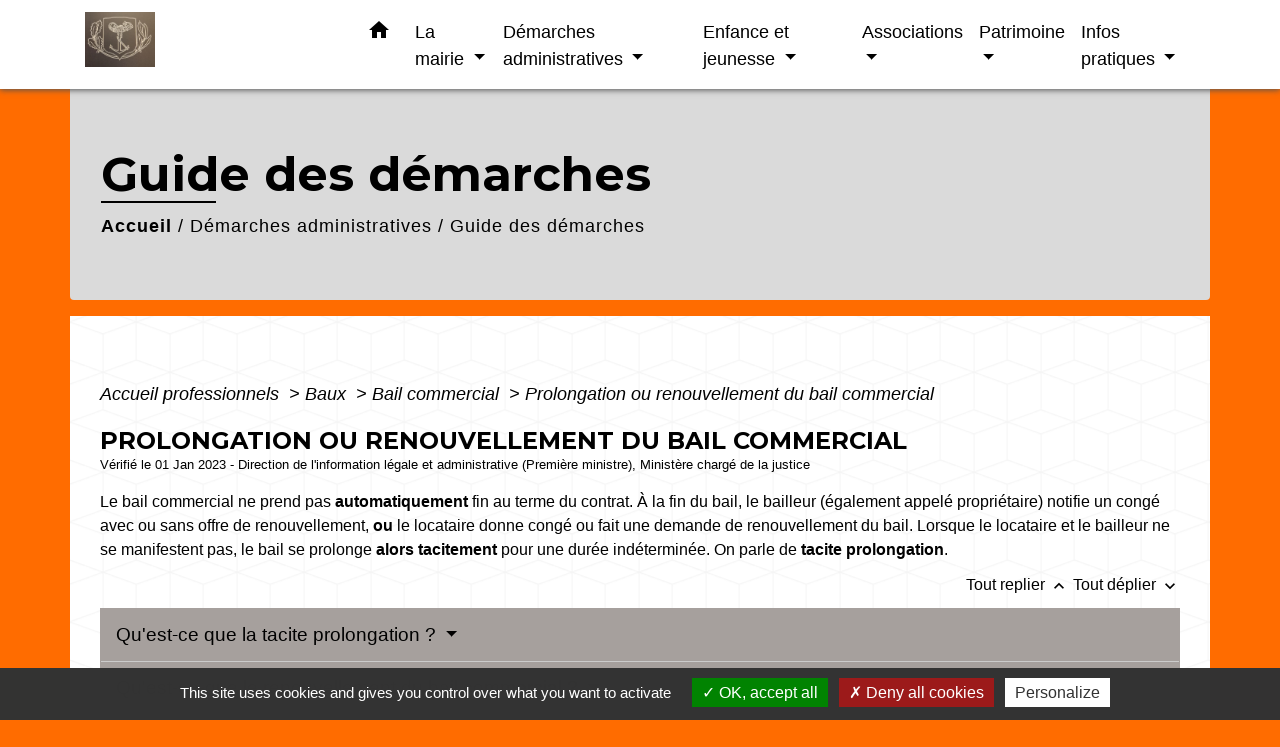

--- FILE ---
content_type: text/html; charset=UTF-8
request_url: https://commune-vertrieu.fr/fr/pg/1308179/guide-des-demarches-530/pro/F22854
body_size: 24536
content:
<!DOCTYPE html>
<html lang="fr" xmlns:ff4j="http://www.w3.org/1999/xhtml" xmlns:esi="http://www.edge-delivery.org/esi/1.0">
    <head>
        <title>
                Guide des démarches - Commune de Vertrieu
        </title>

        <script src="/lib/tarteaucitron/tarteaucitron.js"></script>
        <script>
            var tarteaucitronExpireInDay = true, tarteaucitronForceExpire = 183;

            tarteaucitron.init({
                "privacyUrl": "", /* Privacy policy url */

                "hashtag": "#tarteaucitron", /* Open the panel with this hashtag */
                "cookieName": "tarteaucitron", /* Cookie name */

                "orientation": "bottom", /* Banner position (top - bottom) */

                "showAlertSmall": false, /* Show the small banner on bottom right */
                "cookieslist": true, /* Show the cookie list */

                "showIcon": false, /* Show cookie icon to manage cookies */
                // "iconSrc": "", /* Optionnal: URL or base64 encoded image */
                "iconPosition": "BottomRight", /* Position of the icon between BottomRight, BottomLeft, TopRight and TopLeft */

                "adblocker": false, /* Show a Warning if an adblocker is detected */

                "DenyAllCta": true, /* Show the deny all button */
                "AcceptAllCta": true, /* Show the accept all button when highPrivacy on */
                "highPrivacy": true, /* HIGHLY RECOMMANDED Disable auto consent */

                "handleBrowserDNTRequest": false, /* If Do Not Track == 1, disallow all */

                "removeCredit": false, /* Remove credit link */
                "moreInfoLink": true, /* Show more info link */
                "useExternalCss": false, /* If false, the tarteaucitron.css file will be loaded */

                //"cookieDomain": ".my-multisite-domaine.fr", /* Shared cookie for subdomain website */

                "readmoreLink": "", /* Change the default readmore link pointing to tarteaucitron.io */

                "mandatory": true, /* Show a message about mandatory cookies */

                "listCookieByService": false, /* Show a message about list cookie by service */

            });
        </script>

                    

    <meta name="Description" content="Commune de Vertrieu, petite commune du Nord-Isere riche en patrimoine de part ses deux chateaux et ses nombreux monuments, spots à découvrir!">
    <meta name="Keywords" content="Vertrieu,Patrimoine,château,Visite, ViaRhôna,Bord du rhône">
    <meta name="viewport" content="width=device-width, initial-scale=1, shrink-to-fit=no">
    <meta charset="UTF-8">
                        <script type="text/javascript">
                tarteaucitron.user.gtagUa = 'G-5K7M1M0DBH';
                tarteaucitron.user.gtagMore = function () { /* add here your optionnal gtag() */
                };
                (tarteaucitron.job = tarteaucitron.job || []).push('gtag');
            </script>
                <meta name="google-site-verification" content="WeWSBUV-yYZcQW82dBuSosRateqZH5_r95DSsvSLx20" />
        <!-- Matomo -->
<script>
  var _paq = window._paq = window._paq || [];
  /* tracker methods like "setCustomDimension" should be called before "trackPageView" */
  _paq.push(['trackPageView']);
  _paq.push(['enableLinkTracking']);
  (function() {
    var u="//matomo-client.neopse.com/";
    _paq.push(['setTrackerUrl', u+'matomo.php']);
    _paq.push(['setSiteId', '612']);
    var d=document, g=d.createElement('script'), s=d.getElementsByTagName('script')[0];
    g.async=true; g.src=u+'matomo.js'; s.parentNode.insertBefore(g,s);
  })();
</script>
<!-- End Matomo Code -->
    





                                                    <link rel="apple-touch-icon" href="//static.neopse.com/assets/img/favicon/rdc_logo.ico?v=v1">
                    <link rel="icon" href="//static.neopse.com/assets/img/favicon/rdc_logo.ico?v=v1">
                
                <link href="https://fonts.googleapis.com/css?family=Montserrat:400,500,600,700|Material+Icons" rel="stylesheet">

                <link href='/dist/owlcarousel/css/owl.carousel.min.css' rel='stylesheet' type='text/css'>
                <link href='/dist/owlcarousel/css/owl.theme.default.min.css' rel='stylesheet' type='text/css'>
                <link href='/dist/slick/slick.css' rel='stylesheet' type='text/css'>
                <link href='/dist/slick/slick-theme.css' rel='stylesheet' type='text/css'>
                <link href='/dist/scrollbar/jquery.scrollbar.css' rel='stylesheet' type='text/css'>
                <link href='/dist/fullcalendar/fullcalendar.min.css' rel='stylesheet' type='text/css'>
                <link rel="stylesheet"
                      href="https://cdnjs.cloudflare.com/ajax/libs/bootstrap-select/1.13.2/css/bootstrap-select.min.css">
                <link href="/tpl/1/css/style.css" rel="stylesheet" type='text/css'>
                <link rel="stylesheet"
                      href="https://cdnjs.cloudflare.com/ajax/libs/bootstrap-multiselect/0.9.13/css/bootstrap-multiselect.css"/>

                <link href="/lib/splide-4.0.1/css/splide.min.css" rel="stylesheet" type="text/css"/>
                <link href="/lib/splide-4.0.1/css/splide-custom.css" rel="stylesheet" type="text/css"/>
                                    <style class="notranslate" title="customCss" type="text/css"
                           rel="stylesheet">.bg_bloc { background-color: #A6A09D !important; }
        .table td, .table, .table thead th { border-color: #A6A09D !important; }
        .bg_bloc .dropdown-toggle,
        .bg_bloc .dropdown-menu {
            background-color: #A6A09D !important;
            border-color: #A6A09D !important;
        }
        .fc-unthemed th, .fc-unthemed td, .fc-unthemed thead, .fc-unthemed tbody, .fc-unthemed .fc-divider, .fc-unthemed .fc-row, .fc-unthemed .fc-content, .fc-unthemed .fc-popover, .fc-unthemed .fc-list-view, .fc-unthemed .fc-list-heading td{
            border-color: #A6A09D !important;
        }

        .fc-unthemed thead.fc-head, .fc-unthemed .fc-popover .fc-header{ background-color: #A6A09D !important; }

        .fc-unthemed td.fc-today{
            background: #A6A09D !important;
        }

        .cookies .btn{ color: #A6A09D !important; }body { background-color: #FF6C00; }body { background-image: url(undefined); background-position: center; background-repeat: repeat; }.bg_wrapper { background-color: #FFFFFF !important; }.bg_wrapper { background-image: url(https://static.neopse.com/assets/img/textures/cubes.png?v=v1); background-position: center; background-repeat: repeat; }.c_btn { color: #000000; }
        .c_btn:hover, .c_btn:focus, .c_btn:active { color: #000000; }
        .c_btn:before { background-color: #000000 !important; }
        .owl-theme .owl-dots .owl-dot.active span,
        .owl-theme .owl-dots .owl-dot:hover span,
        .carousel-indicators .active {
            background: #000000;
            opacity: 1;
        }
        .carousel-indicators li, .owl-theme .owl-dots .owl-dot span{
            background-color: #000000;
            opacity: 0.5;
        }
        .fc-event{ color: #000000 !important;}.text_bloc {color:#000000 !important;}
        .text_bloc .title:before {background-color:#000000!important;}
        .bg_bloc .c_text {color:#000000 !important;}
        .bg_bloc .dropdown-toggle,
        .bg_bloc .dropdown-menu, .bg_bloc.bootstrap-select .dropdown-toggle::after {
            color:#000000 !important;
        }

        .fc-unthemed thead.fc-head{ color: #000000 !important; }
        .fc-unthemed td.fc-today{
            color: #000000 !important;
        }

        .cookies .btn{ background-color: #000000 !important; }nav.navbar.bg { background-color: rgb(255, 255, 255); }nav.navbar.bg { background-image: url(undefined); background-position: center; background-repeat: repeat; }body, .c_text, .container, .carousel-caption .title, .dropdown-item.c_text, .newsletter .requirements { color: #000000; }
        .slick-prev:before, .slick-next:before { color: #000000; }
        .c_text.navbar-toggler{ border-color: #000000 !important; }
        .title:before{ background-color: #000000 !important; }
        .intern-page .en-tete{ border-left-color: #000000;}
        .bootstrap-select .dropdown-menu li a{
            color: #000000;
        }
        .bootstrap-select .dropdown-toggle::after{
            color: #000000;
        }
        .fc-button{
            color: #000000 !important;
        }.footer .footer-btn.c_btn { color: #FFFFFF; }
        .footer .footer-btn.c_btn:before { background-color: #FFFFFF !important; }nav.navbar .dropdown-menu { background-color: #FF6C00; }.footer .c_text { color: #FFFFFF; }nav.navbar .c_text { color: #000000; }nav.navbar .dropdown-menu .c_text { color: #000000; }nav.navbar .dropdown-menu .h_text:hover { color: #000000; }#w_headline { background-color: #A6A09D; }#w_headline .c_btn, #w_headline .c_btn:hover, #w_headline .c_btn:focus, #w_headline .c_btn:active { color: #000000; } #w_headline .c_btn:before { background-color: #000000 !important; } #w_headline .owl-theme .owl-dots .owl-dot.active span,#w_headline .owl-theme .owl-dots .owl-dot:hover span, #w_headline .carousel-indicators .active {background: #000000;opacity: 1;} #w_headline .carousel-indicators li, #w_headline .owl-theme .owl-dots .owl-dot span{background-color: #000000;opacity: 0.5;}#w_r22tva8d7 .bg { background-color: #A6A09D; }#w_t3yzx1axj .bg { background-color: #FF6C00; }#w_t3yzx1axj .bg { background-image: url(undefined); background-position: center; background-repeat: repeat; }nav.navbar .dropdown-menu .h_text:hover { background-color: rgb(166, 160, 157); }#w_headline .c_text { color: #000000; } #w_headline .title.c_text:before { background-color: #000000 !important; }#w_r22tva8d7 .c_btn,
        #w_r22tva8d7 .card-icon-date .day { color: #000000; border-color: #000000; }
        #w_r22tva8d7 .c_btn:before,
        #w_r22tva8d7 .owl-theme .owl-dots .owl-dot.active span,
        #w_r22tva8d7 .owl-theme .owl-dots .owl-dot:hover span,
        #w_r22tva8d7 .slick-dots .slick-active button:before,
        #w_r22tva8d7 .card-icon-date .month {
            background-color: #000000 !important;
            opacity: 1;
        }
        #w_r22tva8d7 .carousel-indicators li,
        #w_r22tva8d7 .owl-theme .owl-dots .owl-dot span,
        #w_r22tva8d7 .slick-dots li button:before{
            background-color: #000000;
            opacity: 0.5;
        }#w_t3yzx1axj .c_btn { color: #000000; }
        #w_t3yzx1axj .c_btn.dark:before { background-color: #000000 !important; }
        #w_t3yzx1axj .owl-theme .owl-dots .owl-dot.active span,
        #w_t3yzx1axj .owl-theme .owl-dots .owl-dot:hover span {
            background: #000000;
            opacity: 1;
        }
        #w_t3yzx1axj .carousel-indicators li,
        #w_t3yzx1axj .owl-theme .owl-dots .owl-dot span{
            background-color: #000000;
            opacity: 0.5;
        }#w_r22tva8d7 .c_text { color: #000000; }#w_t3yzx1axj .c_text { color: #000000; }#w_r22tva8d7 .c_title { color: #000000; }
        #w_r22tva8d7 .c_title:before { background-color: #000000 !important; }#w_t3yzx1axj .c_title { color: #000000 !important; }
        #w_t3yzx1axj .c_title.dark:before { background-color: #000000 !important; }#w_1urb338ci .c_title { display: none; }#w_t3yzx1axj .c_title { display: inline-block; }#w_headline .carousel-item.overlay:before { background-color: ; }#w_r22tva8d7 .bg_text { background-color: #FF6C00; }</style>
                            
    <link href='/lib/comarquage/css/comarquage.css' rel='stylesheet' type='text/css'>
    <link href="/lib/leaflet/leaflet.css" rel="stylesheet" type='text/css'>

                            <meta property="og:url" content="http://commune-vertrieu.fr/fr/pg/1308179/guide-des-demarches-530/pro/F22854">
                <meta property="og:type" content="website">
                <meta property="og:title" content="Commune de Vertrieu">
                <meta property="og:description" content="Commune de Vertrieu, petite commune du Nord-Isere riche en patrimoine de part ses deux chateaux et ses nombreux monuments, spots à découvrir!">
                    
        <script src="/js/vendor/jquery-3.2.1.min.js"></script>
        <script>tarteaucitron.user.matomoHost = '//matomo.neopse.com/';</script>
    </head>
    <body>

        <header role="banner"><!-- Top navbar -->
<nav role="navigation" class="navbar fixed-top navbar-expand-lg bg">
    <div class="ov"></div>
    <div class="container">
        <a class="navbar-brand c_text" aria-label="Accueil" href="/fr/">
                            <h1 class="img">
                    <picture>
                        <source media="(max-width: 991.98px)" srcset="https://static.neopse.com/medias/p/2149/site/53/54/0d/53540da58637bb885eaa426b915f414dad66c3c3.jpg">
                        <img role="img" src="https://static.neopse.com/medias/p/2149/site/53/54/0d/53540da58637bb885eaa426b915f414dad66c3c3.jpg" alt="Logo Commune de Vertrieu" loading="eager">
                    </picture>
                    <span>Commune de Vertrieu</span>
                </h1>
                    </a>
        <button class="navbar-toggler c_text h_text" type="button" data-toggle="collapse"
                data-target="#navbarNavDropdown"
                aria-controls="navbarNavDropdown" aria-expanded="false" aria-label="Toggle navigation" style="z-index: 100;">
            <span class="navbar-toggler-icon">
                <i class="material-icons notranslate">menu</i>
            </span>
        </button>
        <div class="collapse navbar-collapse" id="navbarNavDropdown">
            <ul class="navbar-nav ml-auto">
                <li class="nav-item dropdown">
                    <a class="nav-link c_text h_text px-3" href="/" role="button">
                        <i class="material-icons">home</i>
                    </a>
                </li>
                                                            <li class="nav-item dropdown">
                            <a class="nav-link c_text h_text dropdown-toggle" href="#" id="menuDropdown0" role="button"
                               data-toggle="dropdown" aria-haspopup="true" aria-expanded="false">
                                La mairie
                            </a>
                            <div class="dropdown-menu container bg_text" aria-labelledby="menuDropdown0">
                                                                    <div class="dropdown-menu-image" aria-hidden="true"
                                         style="background-image: url(https://static.neopse.com/thumbs/p/2149/site/c3/28/14/c32814e64c0e04595495805f205b49cb11afa21d.png?v=v1);"></div>
                                
                                <div class="container mega-dropdown-menu">
                                    <div class="divider">
                                                                                                                        
                                                                                    <a class="dropdown-item c_text h_text bg_h_text" role="menuitem"
                                               href="/fr/rb/881870/le-secretariat">
                                                Le secrétariat
                                            </a>
                                        
                                        
                                        
                                                                                                                                                                
                                        
                                                                                    <a class="dropdown-item c_text h_text bg_h_text" role="menuitem"
                                               href="/fr/tb/1308374/trombinoscope-194">
                                                Trombinoscope
                                            </a>
                                        
                                        
                                                                                                                                                                
                                                                                    <a class="dropdown-item c_text h_text bg_h_text" role="menuitem"
                                               href="/fr/rb/995100/commissions-58">
                                                Commissions
                                            </a>
                                        
                                        
                                        
                                                                                                                                                                
                                                                                    <a class="dropdown-item c_text h_text bg_h_text" role="menuitem"
                                               href="/fr/rb/984440/intercommunalite-155">
                                                Intercommunalité
                                            </a>
                                        
                                        
                                        
                                                                                                                                                                
                                                                                    <a class="dropdown-item c_text h_text bg_h_text" role="menuitem"
                                               href="/fr/rb/973845/urbanisme-260">
                                                Urbanisme
                                            </a>
                                        
                                        
                                        
                                                                                                                                                                
                                        
                                                                                    <a class="dropdown-item c_text h_text bg_h_text" role="menuitem"
                                               href="/fr/rp/1308218/compte-rendu-conseil-municipal">
                                                Compte rendu conseil municipal
                                            </a>
                                        
                                        
                                                                                                                                                                
                                                                                    <a class="dropdown-item c_text h_text bg_h_text" role="menuitem"
                                               href="/fr/rb/1978212/marches-publics-100">
                                                Marchés publics
                                            </a>
                                        
                                        
                                        
                                                                                                                    </div>
                                </div>
                            </div>
                        </li>
                    

                                                            <li class="nav-item dropdown">
                            <a class="nav-link c_text h_text dropdown-toggle" href="#" id="menuDropdown1" role="button"
                               data-toggle="dropdown" aria-haspopup="true" aria-expanded="false">
                                Démarches administratives
                            </a>
                            <div class="dropdown-menu container bg_text" aria-labelledby="menuDropdown1">
                                                                    <div class="dropdown-menu-image" aria-hidden="true"
                                         style="background-image: url(https://static.neopse.com/thumbs/p/2149/site/fc/b8/24/fcb824cbdfb8d7a5805a80b11490fdbea60babbf.png?v=v1);"></div>
                                
                                <div class="container mega-dropdown-menu">
                                    <div class="divider">
                                                                                                                        
                                        
                                                                                    <a class="dropdown-item c_text h_text bg_h_text" role="menuitem"
                                               href="/fr/pg/1308179/guide-des-demarches-530">
                                                Guide des démarches
                                            </a>
                                        
                                        
                                                                                                                    </div>
                                </div>
                            </div>
                        </li>
                    

                                                            <li class="nav-item dropdown">
                            <a class="nav-link c_text h_text dropdown-toggle" href="#" id="menuDropdown2" role="button"
                               data-toggle="dropdown" aria-haspopup="true" aria-expanded="false">
                                Enfance et jeunesse
                            </a>
                            <div class="dropdown-menu container bg_text" aria-labelledby="menuDropdown2">
                                                                    <div class="dropdown-menu-image" aria-hidden="true"
                                         style="background-image: url(https://static.neopse.com/thumbs/p/2149/site/60/15/f2/6015f22e69c9581c5479d377ad2edc6cb1f04288.png?v=v1);"></div>
                                
                                <div class="container mega-dropdown-menu">
                                    <div class="divider">
                                                                                                                        
                                                                                    <a class="dropdown-item c_text h_text bg_h_text" role="menuitem"
                                               href="/fr/rb/880570/regroupement-scolaire-1">
                                                Regroupement scolaire
                                            </a>
                                        
                                        
                                        
                                                                                                                                                                
                                                                                    <a class="dropdown-item c_text h_text bg_h_text" role="menuitem"
                                               href="/fr/rb/2137631/proces-verbal-conseil-decole-vertrieu">
                                                Procès verbal conseil d&#039;école Vertrieu
                                            </a>
                                        
                                        
                                        
                                                                                                                                                                
                                                                                    <a class="dropdown-item c_text h_text bg_h_text" role="menuitem"
                                               href="/fr/rb/880609/cantine-48">
                                                Cantine
                                            </a>
                                        
                                        
                                        
                                                                                                                                                                
                                                                                    <a class="dropdown-item c_text h_text bg_h_text" role="menuitem"
                                               href="/fr/rb/1106302/periscolaire-60">
                                                Périscolaire
                                            </a>
                                        
                                        
                                        
                                                                                                                                                                
                                                                                    <a class="dropdown-item c_text h_text bg_h_text" role="menuitem"
                                               href="/fr/rb/1094186/garde-denfant">
                                                Garde d&#039;enfant
                                            </a>
                                        
                                        
                                        
                                                                                                                                                                
                                                                                    <a class="dropdown-item c_text h_text bg_h_text" role="menuitem"
                                               href="/fr/rb/1094238/transport-scolaire-56">
                                                Transport Scolaire
                                            </a>
                                        
                                        
                                        
                                                                                                                    </div>
                                </div>
                            </div>
                        </li>
                    

                                                            <li class="nav-item dropdown">
                            <a class="nav-link c_text h_text dropdown-toggle" href="#" id="menuDropdown3" role="button"
                               data-toggle="dropdown" aria-haspopup="true" aria-expanded="false">
                                Associations
                            </a>
                            <div class="dropdown-menu container bg_text" aria-labelledby="menuDropdown3">
                                                                    <div class="dropdown-menu-image" aria-hidden="true"
                                         style="background-image: url(https://static.neopse.com/thumbs/p/2149/site/60/5f/c1/605fc12a1ff26e8e82ca0af0afacd54e2c06907e.png?v=v1);"></div>
                                
                                <div class="container mega-dropdown-menu">
                                    <div class="divider">
                                                                                                                        
                                                                                    <a class="dropdown-item c_text h_text bg_h_text" role="menuitem"
                                               href="/fr/rb/2200356/arteresse">
                                                Arteresse
                                            </a>
                                        
                                        
                                        
                                                                                                                                                                
                                                                                    <a class="dropdown-item c_text h_text bg_h_text" role="menuitem"
                                               href="/fr/rb/880622/amicale-boule-vertrolande">
                                                Amicale Boule Vertrolande
                                            </a>
                                        
                                        
                                        
                                                                                                                                                                
                                                                                    <a class="dropdown-item c_text h_text bg_h_text" role="menuitem"
                                               href="/fr/rb/902332/association-sportive-vertrieu">
                                                Association Sportive Vertrieu
                                            </a>
                                        
                                        
                                        
                                                                                                                                                                
                                                                                    <a class="dropdown-item c_text h_text bg_h_text" role="menuitem"
                                               href="/fr/rb/902319/comite-des-fetes-20">
                                                Comité des fêtes
                                            </a>
                                        
                                        
                                        
                                                                                                                                                                
                                                                                    <a class="dropdown-item c_text h_text bg_h_text" role="menuitem"
                                               href="/fr/rb/902423/la-traille">
                                                La traille
                                            </a>
                                        
                                        
                                        
                                                                                                                                                                
                                                                                    <a class="dropdown-item c_text h_text bg_h_text" role="menuitem"
                                               href="/fr/rb/902397/le-jardin-des-simples">
                                                Le jardin des simples
                                            </a>
                                        
                                        
                                        
                                                                                                                                                                
                                                                                    <a class="dropdown-item c_text h_text bg_h_text" role="menuitem"
                                               href="/fr/rb/902384/sou-des-ecoles-4">
                                                Sou des écoles
                                            </a>
                                        
                                        
                                        
                                                                                                                                                                
                                                                                    <a class="dropdown-item c_text h_text bg_h_text" role="menuitem"
                                               href="/fr/rb/1396683/acca-4">
                                                ACCA
                                            </a>
                                        
                                        
                                        
                                                                                                                    </div>
                                </div>
                            </div>
                        </li>
                    

                                                            <li class="nav-item dropdown">
                            <a class="nav-link c_text h_text dropdown-toggle" href="#" id="menuDropdown4" role="button"
                               data-toggle="dropdown" aria-haspopup="true" aria-expanded="false">
                                Patrimoine
                            </a>
                            <div class="dropdown-menu container bg_text" aria-labelledby="menuDropdown4">
                                                                    <div class="dropdown-menu-image" aria-hidden="true"
                                         style="background-image: url(https://static.neopse.com/thumbs/p/2149/site/11/92/8d/11928dee248579ee67fc41d7ea65c6359aedd66c.png?v=v1);"></div>
                                
                                <div class="container mega-dropdown-menu">
                                    <div class="divider">
                                                                                                                        
                                                                                    <a class="dropdown-item c_text h_text bg_h_text" role="menuitem"
                                               href="/fr/rb/1014899/vertrieu-notre-village">
                                                Vertrieu, notre village
                                            </a>
                                        
                                        
                                        
                                                                                                                                                                
                                                                                    <a class="dropdown-item c_text h_text bg_h_text" role="menuitem"
                                               href="/fr/rb/1025806/patrimoine-exceptionnel">
                                                Patrimoine exceptionnel
                                            </a>
                                        
                                        
                                        
                                                                                                                                                                
                                                                                    <a class="dropdown-item c_text h_text bg_h_text" role="menuitem"
                                               href="/fr/rb/1012923/que-faire-que-voir-a-vertrieu">
                                                Que faire, que voir à Vertrieu?
                                            </a>
                                        
                                        
                                        
                                                                                                                                                                
                                                                                    <a class="dropdown-item c_text h_text bg_h_text" role="menuitem"
                                               href="/fr/rb/1014912/les-moments-forts">
                                                Les moments forts
                                            </a>
                                        
                                        
                                        
                                                                                                                                                                
                                        
                                                                                    <a class="dropdown-item c_text h_text bg_h_text" role="menuitem"
                                               href="/fr/pc/1308101/galeries-de-photos-488">
                                                Galeries de photos
                                            </a>
                                        
                                        
                                                                                                                                                                
                                                                                    <a class="dropdown-item c_text h_text bg_h_text" role="menuitem"
                                               href="/fr/rb/1015952/les-randonnees-a-vertrieu">
                                                Les randonnées à Vertrieu
                                            </a>
                                        
                                        
                                        
                                                                                                                    </div>
                                </div>
                            </div>
                        </li>
                    

                                                            <li class="nav-item dropdown">
                            <a class="nav-link c_text h_text dropdown-toggle" href="#" id="menuDropdown5" role="button"
                               data-toggle="dropdown" aria-haspopup="true" aria-expanded="false">
                                Infos pratiques
                            </a>
                            <div class="dropdown-menu container bg_text" aria-labelledby="menuDropdown5">
                                                                    <div class="dropdown-menu-image" aria-hidden="true"
                                         style="background-image: url(https://static.neopse.com/thumbs/p/2149/site/d4/a8/57/d4a857500df48e3f07b9bc6bf50dacfa834dec79.png?v=v1);"></div>
                                
                                <div class="container mega-dropdown-menu">
                                    <div class="divider">
                                                                                                                        
                                                                                    <a class="dropdown-item c_text h_text bg_h_text" role="menuitem"
                                               href="/fr/rb/1103442/ou-manger-ou-dormir">
                                                Où manger, où dormir?
                                            </a>
                                        
                                        
                                        
                                                                                                                                                                
                                                                                    <a class="dropdown-item c_text h_text bg_h_text" role="menuitem"
                                               href="/fr/rb/996647/nouveaux-habitants-14">
                                                Nouveaux Habitants
                                            </a>
                                        
                                        
                                        
                                                                                                                                                                
                                                                                    <a class="dropdown-item c_text h_text bg_h_text" role="menuitem"
                                               href="/fr/rb/1215749/bruit-travaux-et-voisinage">
                                                Bruit travaux et voisinage
                                            </a>
                                        
                                        
                                        
                                                                                                                                                                
                                                                                    <a class="dropdown-item c_text h_text bg_h_text" role="menuitem"
                                               href="/fr/rb/995035/salle-des-fetes-23">
                                                Salle des fêtes
                                            </a>
                                        
                                        
                                        
                                                                                                                                                                
                                                                                    <a class="dropdown-item c_text h_text bg_h_text" role="menuitem"
                                               href="/fr/rb/1149189/portage-de-repas-14">
                                                Portage de repas
                                            </a>
                                        
                                        
                                        
                                                                                                                                                                
                                                                                    <a class="dropdown-item c_text h_text bg_h_text" role="menuitem"
                                               href="/fr/rb/1110514/paroisse-15">
                                                Paroisse
                                            </a>
                                        
                                        
                                        
                                                                                                                                                                
                                                                                    <a class="dropdown-item c_text h_text bg_h_text" role="menuitem"
                                               href="/fr/rb/995061/cimetiere-87">
                                                Cimetière
                                            </a>
                                        
                                        
                                        
                                                                                                                                                                
                                                                                    <a class="dropdown-item c_text h_text bg_h_text" role="menuitem"
                                               href="/fr/rb/996673/dechetterie-38">
                                                Déchetterie
                                            </a>
                                        
                                        
                                        
                                                                                                                                                                
                                        
                                                                                    <a class="dropdown-item c_text h_text bg_h_text" role="menuitem"
                                               href="/fr/gl/1308257/geolocalisation-191">
                                                Géolocalisation
                                            </a>
                                        
                                        
                                                                                                                                                                
                                        
                                                                                    <a class="dropdown-item c_text h_text bg_h_text" role="menuitem"
                                               href="/fr/lk/1307906/liens-910">
                                                Liens
                                            </a>
                                        
                                        
                                                                                                                                                                
                                                                                    <a class="dropdown-item c_text h_text bg_h_text" role="menuitem"
                                               href="/fr/rb/2272506/document-dinformation-communal-sur-les-risques-majeurs-dicrim-1">
                                                Document d&#039;Information Communal sur les Risques Majeurs (DICRIM)
                                            </a>
                                        
                                        
                                        
                                                                                                                    </div>
                                </div>
                            </div>
                        </li>
                    

                
                
                
            </ul>
        </div>
    </div>
</nav>
</header>

        <main role="main">
                <div class="main intern-page">
        <header class="breadcrumb container d-flex align-items-center bg">
    <div class="ov"></div>
    <div class="container">
        <h1 class="title dark c_title">Guide des démarches</h1>

                        <nav class="ariane c_text">
    <span><a href="/fr/" class="font-weight-bold">Accueil</a></span>
            / <a href="/fr/">Démarches administratives</a>
            / <a href="/fr/pg/1308179/guide-des-demarches-530">Guide des démarches</a>
    </nav>
                </div>
</header>
        <!-- Contenu -->
        <section class="container wrapper bg_wrapper c_wrapper">
            <div class="ov bgw"></div>

            <div class="main-content">

                <div id="co-page" class="fiche container">

                    <div class="ariane">

    
    
        <span>
                            <a href="/fr/pg/1308179/guide-des-demarches-530/pro/Professionnels"
                   class="">
                    Accueil professionnels
                </a>
                        <span class="co-breadcrumb-separator">&nbsp;&gt;</span>
        </span>

    
        <span>
                            <a href="/fr/pg/1308179/guide-des-demarches-530/pro/N31926"
                   class="">
                    Baux
                </a>
                        <span class="co-breadcrumb-separator">&nbsp;&gt;</span>
        </span>

    
        <span>
                            <a href="/fr/pg/1308179/guide-des-demarches-530/pro/N31379"
                   class="">
                    Bail commercial
                </a>
                        <span class="co-breadcrumb-separator">&nbsp;&gt;</span>
        </span>

    
        <span>
                            <a href="/fr/pg/1308179/guide-des-demarches-530/pro/F22854"
                   class="last">
                    Prolongation ou renouvellement du bail commercial
                </a>
                        
        </span>

    </div>


                    <h1 class="dc-title">Prolongation ou renouvellement du bail commercial</h1>

                    <p class="date">

                        
Vérifié le 01 Jan 2023 -
                        Direction de l&#039;information légale et administrative (Première ministre), Ministère chargé de la justice
                    </p>

                    <div class="co-content">
                        <div class="intro">
                    <p class="bloc-paragraphe">
                                                Le bail commercial ne prend pas <span class="miseenevidence">automatiquement</span> fin au terme du contrat. À la fin du bail, le bailleur (également appelé propriétaire) notifie un congé avec ou sans offre de renouvellement, <span class="miseenevidence">ou</span> le locataire donne congé ou fait une demande de renouvellement du bail. Lorsque le locataire et le bailleur ne se manifestent pas, le bail se prolonge <span class="miseenevidence">alors tacitement</span> pour une durée indéterminée. On parle de <span class="miseenevidence">tacite prolongatio</span><span class="miseenevidence">n</span>.

    </p>


    </div>

                        

                            
    
                
       
        
                                <p class="tool-slide">
        <a href="#" class="btn-up" data-action="slideall-up" data-target="#5c7b6083a0c6fb3e183f93f4e01410f3">Tout
            replier <i class="material-icons no-translate small align-middle">keyboard_arrow_up</i>
        </a>
        <a href="#" class="btn-down" data-action="slideall-down" data-target="#5c7b6083a0c6fb3e183f93f4e01410f3">Tout
            déplier <i class="material-icons no-translate small align-middle">keyboard_arrow_down</i>
        </a>
    </p>

<div class="fiche-bloc bloc-principal table" id="5c7b6083a0c6fb3e183f93f4e01410f3">
            <div class="fiche-item fiche-slide">
        <div class="fiche-item-title bg_bloc text_bloc">
            <h2>
                 <span>
                     <a href="#" class="collapsed dropdown-toggle" data-toggle="collapse"
                        data-target="#847371f2e2033cbf6f79c6cd2e72c733">
                   Qu'est-ce que la tacite prolongation ?
                    </a>
                 </span>
            </h2>
        </div>

        <div class="collapse fiche-item-content" id="847371f2e2033cbf6f79c6cd2e72c733">
                <p class="bloc-paragraphe">
                                                Lorsqu'aucune des parties (c'est à dire ni <span class="miseenevidence">le propriétaire</span> ni <span class="miseenevidence">le locataire</span>) ne se manifeste, le bail commercial se prolonge tacitement pour une durée indéterminée. <span class="miseenevidence"> </span>Il n'y a <span class="miseenevidence">pas de formation de nouveau contrat de bail commercial</span>.

    </p>
    <p class="bloc-paragraphe">
                                                Par conséquent, les parties continuent d'appliquer les dispositions prévues dans le contrat de bail. Par exemple : le locataire doit continuer de payer le loyer et les charges. Le bailleur doit aussi respecter toutes les obligations contenues dans le bail. Le loyer du bail commercial reste le même pendant la tacite reconduction. Cependant, une <a href="F31925">révision triennale du loyer</a> peut être envisagée.

    </p>
    <p class="bloc-paragraphe">
                                                Pour mettre fin à la tacite prolongation, il faut qu'un congé soit envoyé (par le propriétaire ou le locataire) par acte de commissaire de justice (anciennement acte d'huissier de justice) <span class="miseenevidence">à tout moment</span> mais <span class="miseenevidence">au moins 6 mois à l'avance</span> et <span class="miseenevidence">pour le dernier jour du trimestre civil.</span>

    </p>
    <p class="bloc-paragraphe">
                                                Par exemple, si <span class="miseenevidence">le propriétaire</span> envoie un congé le 4 avril 2021, l'effet de ce congé est reporté au 31 décembre suivant : <span class="miseenevidence">délai de 6 mois</span> du 4 avril au 4 octobre augmenté du délai nécessaire pour atteindre la fin du trimestre civil.

    </p>
    <p class="bloc-paragraphe">
                                                Dans le cas d'une prolongation<span class="miseenevidence"> tacite</span> du bail, le locataire n'est plus titulaire du droit au bail, ce qui peut l'empêcher de vendre son fonds de commerce. Il appartiendra à l'acquéreur du fonds de négocier avec le propriétaire du local le renouvellement du bail ou la conclusion d'un nouveau bail.

    </p>
    <p class="bloc-paragraphe">
                                                Si la durée du bail dépasse <span class="miseenevidence">12 ans</span>, le propriétaire pourra <span class="miseenevidence">déplafonner</span> le loyer (c'est-à-dire que le loyer sera fixé à la <a href="R62723">valeur locative</a>)

    </p>

        <div class="bloc-asavoir">
        <p class="bloc-asavoir-title"><i class="material-icons no-translate align-middle small">info</i> À savoir</p>

        
            <p class="bloc-paragraphe">
                                                Il est conseillé <span class="miseenevidence">au locataire</span> de se manifester avant que le bail <span class="miseenevidence">n'atteigne 12 ans</span> pour éviter que le loyer soit déplafonné (c'est à dire qu'il soit fixé à la <a href="R62723">valeur locative</a>).

    </p>

    </div>


        </div>
    </div>

            
                
       
        
                <div class="fiche-item fiche-slide">
        <div class="fiche-item-title bg_bloc text_bloc">
            <h2>
                 <span>
                     <a href="#" class="collapsed dropdown-toggle" data-toggle="collapse"
                        data-target="#596cc6ed348f229f34df76ac08c3037b">
                   Qu'est-ce-que le renouvellement du bail commercial ?
                    </a>
                 </span>
            </h2>
        </div>

        <div class="collapse fiche-item-content" id="596cc6ed348f229f34df76ac08c3037b">
                <p class="bloc-paragraphe">
                                                Les parties peuvent décider de renouveler le contrat de bail commercial. Il s'agit alors <span class="miseenevidence">d'un nouveau contrat</span> venant s'appliquer <span class="miseenevidence">après l'expiration du précédent</span> et pouvant contenir des conditions nouvelles.

    </p>
    <p class="bloc-paragraphe">
                                                À la fin de la durée du contrat de bail (9 ans minimum), le locataire bénéficie d'un droit au renouvellement de son bail commercial.

    </p>
    <p class="bloc-paragraphe">
                                                Pour bénéficier de ce droit au renouvellement, le locataire doit respecter les <span class="miseenevidence">3 conditions suivantes</span> :

    </p>
    <ul class="bloc-liste list-puce">
        <li>
    <span class="miseenevidence">Obligation d'être <MiseEnEvidence>propriétaire</span></MiseEnEvidence><MiseEnEvidence/> du fonds de commerce
</li><li>
    <span class="miseenevidence">Obligation d'être immatriculé </span>au registre du commerce et des sociétés (RCS) pour un commerçant ou au registre national des entreprises (RNE) pour un artisan
</li><li>
    <span class="miseenevidence">Exploitation du fonds de commerce de manière effective</span> dans les locaux au cours des 3 années qui ont précédé la date d'expiration du bail ou de sa reconduction
</li>
    </ul>
    <p class="bloc-paragraphe">
                                                Lorsqu'<span class="miseenevidence">une cession de droit au bail </span>intervient <span class="miseenevidence">au cours des 3 dernières années du contrat de bail commercial</span>, l'acquéreur ne peut pas bénéficier du droit au renouvellement puisque la condition de l'exploitation effective du fonds de commerce pendant 3 ans n'est pas remplie. Dans ce cas, l'acquéreur qui souhaite obtenir le renouvellement du bail commercial doit négocier avec le propriétaire pour que celui-ci renonce à se prévaloir de la durée d'exploitation effective des 3 années précédant l'expiration du bail.

    </p>
    <p class="bloc-paragraphe">
                                                En revanche, en cas de <span class="miseenevidence">cession du fonds de commerce</span> pendant la dernière période triennale du bail commercial, l'acquéreur peut bénéficier des années d'exercice de son prédécesseur pour le renouvellement du bail. 

    </p>
    <p class="bloc-paragraphe">
                                                À l'arrivée de l'échéance contractuelle, le bail ne se renouvelle pas automatiquement, il faudra qu'il y ait délivrance obligatoire d'un acte, (le congé ou une demande de renouvellement) pour que le bail prenne fin, et que soit mis en œuvre le renouvellement du bail commercial.

    </p>

    <div class='tabs'>
        <ul class="nav nav-tabs table" role="tablist">
                            <li class="nav-item">
                    <a class="nav-link active bg_bloc text_bloc" id="b8e649c29026db2b48b54f1826282b43-tab"
                       data-toggle="tab" href="#b8e649c29026db2b48b54f1826282b43" role="tab" aria-controls="b8e649c29026db2b48b54f1826282b43"
                       aria-selected="true">
                            <span>
                                Congé du bail donné par le bailleur (ou propriétaire)
                            </span>
                    </a>
                </li>

                            <li class="nav-item">
                    <a class="nav-link " id="9a0e276b54c4d7d794ce3bd773273d08-tab"
                       data-toggle="tab" href="#9a0e276b54c4d7d794ce3bd773273d08" role="tab" aria-controls="9a0e276b54c4d7d794ce3bd773273d08"
                       aria-selected="false">
                            <span>
                                Demande de renouvellement du bail commercial par le locataire
                            </span>
                    </a>
                </li>

                    </ul>

        <div class="tab-content">
                            <div class="tab-pane fade show active" id="b8e649c29026db2b48b54f1826282b43"
                     role="tabpanel" aria-labelledby="b8e649c29026db2b48b54f1826282b43-tab">
                                            <p class="bloc-paragraphe">
                                                Le bailleur peut donner <span class="miseenevidence">congé avec ou sans offre de renouvellement du bail.</span>

    </p>
    <p class="bloc-paragraphe">
                                                Le congé est donné<span class="miseenevidence"> :</span>

    </p>
    <ul class="bloc-liste list-puce">
        <li>
    <span class="miseenevidence">par acte de commissaire de justice (anciennement acte d'huissier de justice)</span>
</li><li>
    6 mois à l'avance et pour le dernier jour du trimestre civil.
</li>
    </ul>
    <p class="bloc-paragraphe">
                                                Ce congé doit préciser les éléments suivants :

    </p>
    <ul class="bloc-liste list-puce">
        <li>
    Motifs pour lesquels il est donné
</li><li>
    Indication que le locataire qui souhaite contester le congé <span class="miseenevidence">ou</span> demander le paiement d'une indemnité d'éviction <span class="miseenevidence">doit saisir le tribunal judiciaire avant l'expiration d'un délai de 2 ans.</span>
</li>
    </ul>


    <div class="bloc-cas bloc-cas-radio">
        <ul class="choice-tree-choice-list">
                            <li class="choice-tree-choice" data-action="radio" data-target="#8f691f825863e5b7d8a535cf7e415207">
                    <div class="co-radio-head">
                        <button class="btn-like-radio" type="button"
                                data-action="slide-bloccas-radio"
                                data-target="#8f691f825863e5b7d8a535cf7e415207">
                                <span class="radio-icon-not-active">

                                    <i class="material-icons align-middle no-translate">check_box_outline_blank</i>
                                </span>
                            <span class="radio-icon-active">

                                    <i class="material-icons align-middle no-translate">check_box</i>
                                </span>

                            &nbsp; Congé avec offre de renouvellement du bail
                        </button>
                    </div>
                    <div class="co-radio-content co-hide" id="8f691f825863e5b7d8a535cf7e415207">
                                                    <p class="bloc-paragraphe">
                                                Le bailleur qui donne congé <span class="miseenevidence">avec offre de renouvellement du bail</span> permet le renouvellement du bail commercial.

    </p>
    <p class="bloc-paragraphe">
                                                <span class="miseenevidence">Ce congé est généralement donné en vue d'une augmentation</span> du loyer. Dans le congé, le propriétaire doit faire connaître le loyer qu'il propose.

    </p>
    <p class="bloc-paragraphe">
                                                Le locataire a alors 3 choix :

    </p>
    <ul class="bloc-liste list-puce">
        <li>
    Accepter le renouvellement et le nouveau loyer, de manière expresse en donnant son accord par acte de commissaire de justice (anciennement d'huissier de justice ) ou par lettre recommandée avec accusé de réception. Le locataire peut aussi donner son accord de manière tacite, par exemple en payant spontanément l'augmentation du loyer proposée par le bailleur <span class="miseenevidence">ou</span>
</li><li>
    Accepter le renouvellement, mais r<span class="miseenevidence">efuser le nouveau loyer</span>. Dans ce cas, le bailleur et le locataire peuvent décider à l'amiable du montant du loyer. Cependant, s'il n'y a pas d'accord amiable, l'une ou l'autre des parties peut saisir la commission départementale de conciliation (ou le tribunal judiciaire si aucune conciliation n'est possible) <span class="miseenevidence">ou</span>
</li><li>
    Refuser l'offre de renouvellement. Dans ce cas, le bail commercial prend fin sans que le locataire puisse obtenir une <a href="F32783">indemnité d'éviction</a>.
</li>
    </ul>

                    </div>
                </li>
                            <li class="choice-tree-choice" data-action="radio" data-target="#4aea1ad4648224b89a71d9c1ca88029f">
                    <div class="co-radio-head">
                        <button class="btn-like-radio" type="button"
                                data-action="slide-bloccas-radio"
                                data-target="#4aea1ad4648224b89a71d9c1ca88029f">
                                <span class="radio-icon-not-active">

                                    <i class="material-icons align-middle no-translate">check_box_outline_blank</i>
                                </span>
                            <span class="radio-icon-active">

                                    <i class="material-icons align-middle no-translate">check_box</i>
                                </span>

                            &nbsp; Congé sans offre de renouvellement du bail
                        </button>
                    </div>
                    <div class="co-radio-content co-hide" id="4aea1ad4648224b89a71d9c1ca88029f">
                                                    <p class="bloc-paragraphe">
                                                Dans ce cas, le bailleur doit justifier les motifs légitimes expliquant le refus du renouvellement. Par exemple : saisie du local pour des raisons d'insalubrité, le fait que le locataire ne respecte pas les obligations du bail (non paiement des charges, absence de réparations du local prévu dans le bail, défaut d'exploitation du fonds).

    </p>
    <p class="bloc-paragraphe">
                                                Le bailleur peut aussi justifier le fait que le fonds de commerce n'est pas conforme aux règles applicables aux baux commerciaux.

    </p>
    <p class="bloc-paragraphe">
                                                <span class="miseenevidence">Si les motifs présentés ne sont pas justifiés,</span> le bailleur paie au locataire une <a href="F32783">indemnité d'éviction</a> pour non renouvellement du contrat de bail commercial.

    </p>
    <p class="bloc-paragraphe">
                                                Concernant <span class="miseenevidence">les locaux d'habitation</span> <span class="miseenevidence">loués accessoirement aux locaux commerciaux,</span> le bailleur peut refuser le renouvellement du bail <span class="miseenevidence">exclusivement sur la partie concernant les locaux d'habitation</span> pour habiter lui-même ses locaux ou les faire habiter par son conjoint, ses ascendants, ou ses descendants.

    </p>
    <p class="bloc-paragraphe">
                                                Ce droit de reprise n'est possible que s<span class="miseenevidence">i le bénéficiaire du droit de reprise ne dispose pas d'une habitatio</span><span class="miseenevidence">n</span> correspondant<span class="miseenevidence"> à ses besoins normaux et à ceux des membres de sa famille vivant habituellement ou domiciliés avec lui.</span>

    </p>
    <p class="bloc-paragraphe">
                                                Le droit de reprise ne peut être exercé si :

    </p>
    <ul class="bloc-liste list-puce">
        <li>
    La privation de jouissance des locaux d'habitation entraîne pour le locataire un trouble grave à l'exploitation du fonds <span class="miseenevidence">ou</span>
</li>
    </ul>
    <ul class="bloc-liste list-puce">
        <li>
    Si les locaux commerciaux et les locaux d'habitation forment un tout indivisible.
</li>
    </ul>

                    </div>
                </li>
                    </ul>
    </div>


                </div>
                            <div class="tab-pane fade " id="9a0e276b54c4d7d794ce3bd773273d08"
                     role="tabpanel" aria-labelledby="9a0e276b54c4d7d794ce3bd773273d08-tab">
                                            <p class="bloc-paragraphe">
                                                La demande de renouvellement du bail commercial doit être adressée par le locataire au propriétaire des locaux dans les 6 mois qui précèdent l'expiration du bail.

    </p>
    <p class="bloc-paragraphe">
                                                Elle doit :

    </p>
    <ul class="bloc-liste list-puce">
        <li>
    Être envoyée <span class="miseenevidence">par lettre recommandée avec AR</span> ou <span class="miseenevidence">par acte de commissaire de justice (anciennement acte d'huissier de justice)</span><span class="miseenevidence">et</span>
</li><li>
    Comporter <span class="miseenevidence">la mention</span> figurant à l'alinéa 4 de l'article L. 145-10 du code de commerce <span class="expression"> : "dans les 3 mois de la notification de la demande en renouvellement, le bailleur doit, par acte d'huissier, faire connaître au demandeur s'il refuse le renouvellement en précisant les motifs de ce refus. A défaut d'avoir fait connaître ses intentions dans ce délai, le bailleur est réputé avoir accepté le principe du renouvellement du bail précédent".</span>
</li>
    </ul>


    <div class="bloc-cas bloc-cas-radio">
        <ul class="choice-tree-choice-list">
                            <li class="choice-tree-choice" data-action="radio" data-target="#9efe94108be5172f777deb060bdf171b">
                    <div class="co-radio-head">
                        <button class="btn-like-radio" type="button"
                                data-action="slide-bloccas-radio"
                                data-target="#9efe94108be5172f777deb060bdf171b">
                                <span class="radio-icon-not-active">

                                    <i class="material-icons align-middle no-translate">check_box_outline_blank</i>
                                </span>
                            <span class="radio-icon-active">

                                    <i class="material-icons align-middle no-translate">check_box</i>
                                </span>

                            &nbsp; Le bailleur accepte le renouvellement du bail commercial
                        </button>
                    </div>
                    <div class="co-radio-content co-hide" id="9efe94108be5172f777deb060bdf171b">
                                                    <p class="bloc-paragraphe">
                                                Le bailleur doit faire connaître sa décision dans un délai de 3 mois. Si aucune réponse n'intervient, le bailleur est considéré avoir accepté le renouvellement.

    </p>
    <p class="bloc-paragraphe">
                                                Le bailleur n'est pas obligé d'accepter de façon formelle (par un écrit) le renouvellement du bail commercial. Cependant, le bailleur qui <span class="miseenevidence">est d'accord avec le renouvellement</span> mais souhaite obtenir une augmentation de loyer doit en faire la demande par <a href="R57151">acte de commissaire de justice</a> (anciennement acte d'huissier de justice).

    </p>

                    </div>
                </li>
                            <li class="choice-tree-choice" data-action="radio" data-target="#3a5e6d58873f095ef65e01216b89da08">
                    <div class="co-radio-head">
                        <button class="btn-like-radio" type="button"
                                data-action="slide-bloccas-radio"
                                data-target="#3a5e6d58873f095ef65e01216b89da08">
                                <span class="radio-icon-not-active">

                                    <i class="material-icons align-middle no-translate">check_box_outline_blank</i>
                                </span>
                            <span class="radio-icon-active">

                                    <i class="material-icons align-middle no-translate">check_box</i>
                                </span>

                            &nbsp; Le bailleur refuse le renouvellement du bail commercial
                        </button>
                    </div>
                    <div class="co-radio-content co-hide" id="3a5e6d58873f095ef65e01216b89da08">
                                                    <p class="bloc-paragraphe">
                                                Le bailleur peut <span class="miseenevidence">refuser le renouvellement du bail commercia</span><span class="miseenevidence">l</span> en respectant tous les éléments suivants :

    </p>
    <ul class="bloc-liste list-puce">
        <li>
    Par acte de commissaire de justice (anciennement acte d'huissier de justice)
</li><li>
    Préciser les motifs du refus (<span class="miseenevidence">motifs graves et légitimes</span> comme non-paiement des charges ou absence de réparations du local prévu dans le bail ou encore défaut d'exploitation du fonds de commerce)
</li><li>
    Indiquer que le locataire qui souhaite contester le refus de renouvellement, ou demander le paiement d'une indemnité d'éviction, doit saisir le tribunal avant l'expiration d'un délai de 2 ans à compter de la date à laquelle il a connaissance du refus de renouvellement.
</li>
    </ul>
    <p class="bloc-paragraphe">
                                                Concernant les locaux d'habitation <span class="miseenevidence">accessoires des locaux commerciaux,</span> le bailleur peut refuser le renouvellement du bail. Le refus de renouvellement peut se justifier parce que le bailleur y réside lui-même ou y fait résider ses proches. Par exemple, son conjoint, ses ascendants, ses descendants. Ceci à la condition qu'ils ne disposent pas d'une habitation correspondant à leurs besoins normaux.

    </p>

                    </div>
                </li>
                    </ul>
    </div>


                </div>
                    </div>
    </div>

        </div>
    </div>

            
                
       
        
                <div class="fiche-item fiche-slide">
        <div class="fiche-item-title bg_bloc text_bloc">
            <h2>
                 <span>
                     <a href="#" class="collapsed dropdown-toggle" data-toggle="collapse"
                        data-target="#8bb78ed636e8245bf04e01fce46b028c">
                   Que se passe-t-il en cas de désaccord entre le bailleur et le locataire ?
                    </a>
                 </span>
            </h2>
        </div>

        <div class="collapse fiche-item-content" id="8bb78ed636e8245bf04e01fce46b028c">
                <p class="bloc-paragraphe">
                                                En cas de désaccord sur l'application des règles du plafonnement du loyer du bail, et après échec d'une solution amiable, il est possible de saisir la <a href="F1216">commission départementale de conciliation</a> des baux commerciaux, généralement située auprès de la préfecture.

    </p>
    <p class="bloc-paragraphe">
                                                Si l'affaire n'est pas résolue devant la commission, elle peut être portée devant le président du tribunal judiciaire, qui statue en tant que <span class="expression">juge des loyers</span>.

    </p>
    <p class="bloc-paragraphe">
                                                Pour saisir le juge des loyers commerciaux, la partie qui conteste la fixation du loyer doit déposer son <a href="R50695">mémoire</a> auprès du greffe du tribunal compétent. Le greffe indique la date à laquelle l'autre partie sera assignée.

    </p>
    <p class="bloc-paragraphe">
                                                Par conséquent, le juge est saisi par la remise d'une copie de l'assignation au greffe.

    </p>

        <div class="bloc-asavoir">
        <p class="bloc-asavoir-title"><i class="material-icons no-translate align-middle small">info</i> À savoir</p>

        
            <p class="bloc-paragraphe">
                                                Le mémoire doit contenir certaines informations. Par exemple, l'identité des parties, une copie du bail commercial, l'identification du local loué, une copie des congés avec offre de renouvellement.

    </p>

    </div>


        </div>
    </div>

            </div>



                        
                    </div><!-- co-content -->

                    <div class="co-annexe">
                        
<div id="accordion" class="fiche-bloc table">
    <div class="fiche-item">
        <div class="fiche-item-title bg_bloc text_bloc" id="headingTwo">
            <h3>
                <span><a href="#" class="collapsed dropdown-toggle" data-toggle="collapse" data-target="#d789beb668ff41bec6906fc42d18f6dd"
                           aria-expanded="false" aria-controls="collapseTwo">Textes de référence</a>
                </span>
            </h3>
        </div>
    </div>
    <div id="d789beb668ff41bec6906fc42d18f6dd" class="collapse fiche-item-content" aria-labelledby="headingTwo" data-parent="#accordion">
        <ul class="list-arrow">
                            <li>
                    <a href="http://www.legifrance.gouv.fr/affichCode.do?idSectionTA=LEGISCTA000006161262&amp;cidTexte=LEGITEXT000005634379" target="_blank">
                        Code de commerce : articles L145-1 à L145-3

                                                
                        

                        
                                            </a>
                                            <p class="panel-comment">Champ d&#039;application du bail commercial</p>
                                    </li>
                            <li>
                    <a href="http://www.legifrance.gouv.fr/affichCode.do?idArticle=LEGIARTI000025559451&amp;idSectionTA=LEGISCTA000006161264&amp;cidTexte=LEGITEXT000005634379" target="_blank">
                        Code de commerce : articles L145-8 à L145-12

                                                
                        

                        
                                            </a>
                                            <p class="panel-comment">Renouvellement du bail commercial</p>
                                    </li>
                            <li>
                    <a href="https://www.legifrance.gouv.fr/affichCode.do?idSectionTA=LEGISCTA000006178896&amp;cidTexte=LEGITEXT000005634379" target="_blank">
                        Code de commerce : articles R145-2 à R145-11

                                                
                        

                        
                                            </a>
                                            <p class="panel-comment">Détermination de la valeur locative</p>
                                    </li>
                    </ul>
    </div>
</div>

                        

                        <div class="fiche-bloc table">
    <div class="fiche-item sat-deplie">
        <div class="fiche-item-title bg_bloc text_bloc">
            <h3><span>Questions ? Réponses !</span></h3>
        </div>
    </div>
    <div class="fiche-item-content">
        <div class="panel-sat ">
            <ul class="list-arrow">
                                    <li>
                        <a href="/fr/pg/1308179/guide-des-demarches-530/pro/F20564">
                            Bail commercial et bail professionnel : quel indice de référence utiliser ?
                        </a>
                    </li>
                                    <li>
                        <a href="/fr/pg/1308179/guide-des-demarches-530/pro/F32783">
                            Comment est évaluée l&#039;indemnité d&#039;éviction d&#039;un bail commercial ?
                        </a>
                    </li>
                            </ul>
        </div>
    </div>
</div>

                            <div class="fiche-bloc table">
        <div class="fiche-item sat-deplie">
            <div class="fiche-item-title bg_bloc text_bloc">
                <h3><span>Et aussi</span></h3>
            </div>
        </div>
        <div class="fiche-item-content">
            <div class="panel-sat ">
                <ul class="list-arrow">
                    
                                                    <li>
                                <a href="/fr/pg/1308179/guide-des-demarches-530/pro/F22229"
                                   target="_blank">
                                    Sous-location du bail commercial
                                </a>
                                <p class="panel-source">Baux</p>
                            </li>
                                                            </ul>
            </div>
        </div>
    </div>


                        

                        

                        

                    </div><!-- co-annexe -->

                    <div class="mb-3 text-right"><p class="mb-0"><a href="#" data-toggle="modal"
                                                         data-target="#contactFormProcessModal">Signaler une erreur sur cette page</a></p></div>
                </div><!-- co-page -->

            </div>
        </section>

        <div class="modal fade" id="contactFormProcessModal" tabindex="-1" role="dialog" aria-labelledby="modalGuide-label"
     aria-hidden="true"
     style="-webkit-transform: translateZ(0);transform: translateZ(0);">
    <div class="modal-dialog" role="document">
        <div class="modal-content">
            <button type="button" class="close" data-dismiss="modal" aria-label="Close">
                <span aria-hidden="true">&times;</span>
            </button>

            <div class="modal-header bg_bloc">
                <h5 id="modalGuide-label" class="modal-title font-weight-bold dark text_bloc">Une erreur s'est glissée dans cette page ?</h5>
            </div>
            <form id="contactFormProcess" action="/formProcessGuide" method="post"
                  novalidate enctype="multipart/form-data">
                <div class="modal-body pb-0">

                    <div class="form-group">
                        <div><label for="inputProcess">Nom</label><span>*</span></div>
                        <input type="text" name="inputProcess" class="form-control" id="inputProcess"
                               aria-describedby="inputProcessHelp">
                                                                                    <span class="form-error requirements" id="inputProcess-error" role="alert">Ce champ est obligatoire</span>
                    </div>

                    <div class="form-group">
                        <div><label for="emailProcess">Adresse email</label><span>*</span></div>
                        <input type="email" name="emailProcess" class="form-control" id="emailProcess"
                               aria-describedby="emailProcessHelp">
                                                                        <span class="form-error requirements" id="emailProcess-error" role="alert">Ce champ est obligatoire</span>
                    </div>

                    <div class="form-group">
                        <div><label for="textareaProcess">Remarque</label><span>*</span>
                        </div>
                        <textarea name="textareaProcess" class="form-control pl-0" id="textareaProcess"
                                  rows="3"></textarea>
                                                                        <span class="form-error requirements" id="textareaProcess-error" role="alert">Ce champ est obligatoire</span>
                    </div>

                    <div class="form-group">
    <div class="h-recaptcha m-auto d-inline-block"></div>
    <div class="form-error requirements" id="h-captcha-response-error" role="alert">Ce champ est obligatoire
    </div>
</div>
                    <input id="categorie" name="categorie" type="hidden" value="pro">
                    <input id="xmlName" name="xmlName" type="hidden" value="F22854">
                </div>
                <div class="modal-footer">
                    <button id="contactFormProcessButton" type="submit"
                            class="btn bg_btn c_btn contactFormProcessButton">Envoyer
                    </button>
                </div>
            </form>

            <div id="messageSendedForm" class="form-message-sent" style="display: none">
                <p>L'équipe NEOPSE vous remercie d'avoir transmis une remarque concernant la mise à jour de cette page.
                    Vous serez recontacté(e) à ce sujet dans les plus brefs délais.</p>
            </div>
        </div>
    </div>
</div>
    </div>
        </main>

                    <div id="previewModalImage" class="modal">

                <!-- The Close Button -->
                <span id="closePreviewImage" class="close">&times;</span>

                <!-- Navigation Buttons -->
                <a id="prevImage" class="modal-nav prev" href="javascript:void(0)">&#10094;</a>
                <a id="nextImage" class="modal-nav next" href="javascript:void(0)">&#10095;</a>

                <!-- Image Counter -->
                <div id="imageCounter" class="image-counter"></div>

                <!-- Modal Content (The Image) -->
                <div id="containerPreviewImage"><img role="img" class="modal-content" alt=""></div>

                <!-- Modal Caption (Image Text) -->
                <div id="captionPreviewImage"></div>
            </div>
        
                    <script>
                (function() {
                    // Get the modal elements
                    const modal = document.getElementById('previewModalImage');
                    const modalImg = modal.querySelector('img');
                    const captionText = document.getElementById('captionPreviewImage');
                    const closePreviewImage = document.getElementById('closePreviewImage');
                    const prevBtn = document.getElementById('prevImage');
                    const nextBtn = document.getElementById('nextImage');
                    const imageCounter = document.getElementById('imageCounter');
                    
                    let currentImages = [];
                    let currentIndex = 0;

                    // Helper function to check if element is visible
                    function isVisible(element) {
                        return element && element.offsetParent !== null;
                    }

                    // Helper function to toggle element visibility
                    function toggleElement(element, show) {
                        if (element) {
                            element.style.display = show ? 'block' : 'none';
                        }
                    }

                    // Function to update the modal with a specific image
                    function updateModal(index) {
                        if (currentImages.length === 0) return;
                        
                        currentIndex = index;
                        const img = currentImages[currentIndex];
                        modalImg.setAttribute('src', img.src);
                        modalImg.setAttribute('alt', img.alt || '');
                        captionText.innerHTML = img.alt || '';
                        
                        // Update counter
                        imageCounter.textContent = (currentIndex + 1) + ' / ' + currentImages.length;
                        
                        // Show/hide navigation buttons
                        const showNav = currentImages.length > 1;
                        toggleElement(prevBtn, showNav);
                        toggleElement(nextBtn, showNav);
                        toggleElement(imageCounter, showNav);
                    }

                    // Function to show next image
                    function showNext() {
                        if (currentImages.length === 0) return;
                        currentIndex = (currentIndex + 1) % currentImages.length;
                        updateModal(currentIndex);
                    }

                    // Function to show previous image
                    function showPrev() {
                        if (currentImages.length === 0) return;
                        currentIndex = (currentIndex - 1 + currentImages.length) % currentImages.length;
                        updateModal(currentIndex);
                    }

                    // Helper function to find closest ancestor with class
                    function closest(element, selector) {
                        if (!element) return null;
                        
                        // For class selector (e.g., '.splide__slide')
                        if (selector.startsWith('.')) {
                            const className = selector.slice(1);
                            let current = element;
                            while (current && current !== document) {
                                if (current.classList && current.classList.contains(className)) {
                                    return current;
                                }
                                current = current.parentElement;
                            }
                        }
                        return null;
                    }

                    // When clicking on an image
                    document.addEventListener('click', function(e) {
                        const target = e.target;
                        // Check if clicked element is an image with class .img or .main-img inside .splide
                        if (target.tagName === 'IMG' && 
                            (target.classList.contains('img') || target.classList.contains('main-img')) &&
                            closest(target, '.splide')) {
                            
                            // Find the clicked image's parent slide
                            const clickedSlide = closest(target, '.splide__slide');
                            if (!clickedSlide) return;
                            
                            // Find the list that contains this slide
                            const splideList = closest(clickedSlide, '.splide__list');
                            if (!splideList) return;
                            
                            // Get all slides from this specific list
                            const allSlides = splideList.querySelectorAll('.splide__slide');
                            
                            // Get all images from these slides only, deduplicating by src
                            // (Splide duplicates slides in loop mode, so we need to filter duplicates)
                            currentImages = [];
                            const seenSrcs = new Set();
                            const clickedSrc = target.src;
                            
                            allSlides.forEach(function(slide) {
                                const slideImg = slide.querySelector('.img, .main-img');
                                if (slideImg) {
                                    const imgSrc = slideImg.src;
                                    // Only add if we haven't seen this src before
                                    if (!seenSrcs.has(imgSrc)) {
                                        seenSrcs.add(imgSrc);
                                        currentImages.push(slideImg);
                                    }
                                }
                            });
                            
                            // Find the index of the clicked image by src (to handle duplicates)
                            currentIndex = currentImages.findIndex(function(img) {
                                return img.src === clickedSrc;
                            });
                            
                            if (currentIndex === -1) {
                                currentIndex = 0; // Fallback to first image
                            }
                            
                            // Update and show modal
                            updateModal(currentIndex);
                            modal.style.display = 'block';
                        }
                    });

                    // Navigation button handlers
                    if (nextBtn) {
                        nextBtn.addEventListener('click', function (e) {
                            e.preventDefault();
                            e.stopPropagation();
                            showNext();
                        });
                    }

                    if (prevBtn) {
                        prevBtn.addEventListener('click', function (e) {
                            e.preventDefault();
                            e.stopPropagation();
                            showPrev();
                        });
                    }

                    // Keyboard navigation
                    document.addEventListener('keydown', function (e) {
                        // Check if modal is visible by checking display style
                        const isModalVisible = modal.style.display !== 'none' && 
                                             (modal.style.display === 'block' || 
                                              window.getComputedStyle(modal).display !== 'none');
                        
                        if (isModalVisible) {
                            if (e.key === 'ArrowRight' || e.keyCode === 39) {
                                e.preventDefault();
                                showNext();
                            } else if (e.key === 'ArrowLeft' || e.keyCode === 37) {
                                e.preventDefault();
                                showPrev();
                            } else if (e.key === 'Escape' || e.keyCode === 27) {
                                e.preventDefault();
                                e.stopPropagation();
                                modal.style.display = 'none';
                            }
                        }
                    });

                    // When the user clicks on <span> (x), close the modal
                    if (closePreviewImage) {
                        closePreviewImage.addEventListener('click', function () {
                            modal.style.display = 'none';
                        });
                    }

                    // Close modal when clicking outside the image
                    modal.addEventListener('click', function (e) {
                        if (e.target === modal) {
                            modal.style.display = 'none';
                        }
                    });
                })();
            </script>
        
        
                    
        
        <!-- Footer -->
<footer role="contentinfo" class="footer bg footer1">
    <div class="ov"></div>
    <div class="container d-flex flex-wrap justify-content-between">
        <div class="footer-container">
            <h2 class="title light c_title d_title btn-line"><a
        href="/fr/ct/1307711/contacts-855">Contacts</a></h2>
<div class="footer-box">
    <div class="contact c_text">
        <p class="font-weight-bold mb-0">Commune de Vertrieu</p>
        <p class="mb-0">1 place de la Mairie</p>
        <p class="mb-0">38390 Vertrieu - FRANCE</p>
         <p class="mb-0"><a href="tel:+33474906168">+33 4 74 90 61 68</a>
            </p>
        
            </div>


</div>



            
            
        </div>
        <div class="footer-container">
            <h2>
            <a href="/fr/lk/1307906/liens-910"
               class="title btn-line light d-inline-block c_title d_title">Liens</a>
        </h2>
    
    <div class="footer-box">
        <p class="c_text">
                            <a href="https://syclum.fr/" target="_blank">Déchetterie</a>
                            <a href="https://www.viarhona.com/" target="_blank">Viarhôna</a>
                    </p>
    </div>
</div>

        <div class="footer-container">
    <h2 class="title light c_title d_title btn-line-no">Sites utiles</h2>
    <div class="footer-box twinning">
                                    <div class="d-block">
                    <a href="https://www.balconsdudauphine.fr/" class="mb-2 c_text" target="_blank">
                        <img role="img" src="https://static.neopse.com/medias/p/2149/site/a0/4c/27/a04c27808923b65b51ab85f069ec7501375a87c4.png?v=v1"
                             alt="" class="mr-2">Balcons du Dauphiné  </a>
                </div>
            
                                    <div class="d-block">
                    <a href="https://www.isere.fr/" class="mb-2 c_text" target="_blank">
                        <img role="img" src="https://static.neopse.com/medias/p/2149/site/79/79/ee/7979ee4b82e4e061edee39d4b5a2019f346a839f.png?v=v1"
                             alt="" class="mr-2">Isère  </a>
                </div>
            
                                    <div class="d-block">
                    <a href="https://www.auvergnerhonealpes.fr/" class="mb-2 c_text" target="_blank">
                        <img role="img" src="https://static.neopse.com/medias/p/2149/site/48/88/f1/4888f19e43757c9e97354720b3c7d4b06ff6668a.png?v=v1"
                             alt="" class="mr-2">Auvergne Rhône Alpes  </a>
                </div>
            
        
    </div>
</div>

    </div>
    <div class="container d-flex flex-wrap position-relative c_text">
        <p class="mr-2 c_text"><a href="/fr/li/1307750/mentions-legales-959">Mentions légales</a></p> -
        <p class="mr-2 ml-2 c_text"><a href="/fr/1307750/politique-confidentialite">Politique de confidentialité</a></p> -
        <p class="mr-2 ml-2 c_text"><a href="/fr/accessibilite">Accessibilité</a></p> -
        
        <p class="mr-2 ml-2 c_text">
            <a href="/fr/sm/55866/plan-du-site-1">
                Plan du site</a></p>-
        <p class="ml-2 c_text"><a href="#tarteaucitron">Gestion des cookies</a></p>
    </div>
</footer>

<div class="modal fade" id="contactFormContactFooter" tabindex="-1" role="dialog" aria-labelledby="modalFooter-label" aria-hidden="true"
     style="color:initial;-webkit-transform: translateZ(0);transform: translateZ(0);">
    <div class="modal-dialog" role="document">
        <div class="modal-content">
            <button type="button" class="close" data-dismiss="modal" aria-label="Close">
                <span aria-hidden="true">&times;</span>
            </button>

            <div class="modal-header bg_bloc">
                <h5 id="modalFooter-label" class="modal-title font-weight-bold dark text_bloc"></h5>
            </div>
            <form id="contactFormFooter" action="/formMdContact" method="post"
                  novalidate enctype="multipart/form-data">
                <div class="modal-body pb-0">

                    
                    <div class="form-group">
    <div class="h-recaptcha m-auto d-inline-block"></div>
    <div class="form-error requirements" id="h-captcha-response-error" role="alert">Ce champ est obligatoire
    </div>
</div>                </div>
                <div class="modal-footer">
                    <button id="formContactForm" type="submit" class="btn bg_btn c_btn formContactForm"></button>
                </div>
                <div class="m-3">
                    Les informations recueillies &agrave; partir de ce formulaire sont n&eacute;cessaires &agrave; la gestion de votre demande par notre Structure qui est responsable du traitement de vos donn&eacute;es personnelles collect&eacute;es.<br />
Vos donn<span style="color:null"><span style="background-color:null">&eacute;es personnelles re&ccedil;ues sont conserv&eacute;es par notre Structure pendant toute la dur&eacute;e n&eacute;cessaire au traitement de votre demande ou bien pour une dur&eacute;e de [&hellip;&hellip;.] mois maximum &agrave; compter du dernier contact. Dans la limite de leurs attributions respectives, sont destinataires de tout ou partie des donn&eacute;es les services et repr&eacute;sentants de notre Structure en charge des r&eacute;ponses aux demandes &eacute;mises via ce formulaire. Aucun transfert de vos donn&eacute;es hors de l&#39;Union europ&eacute;enne n&#39;est r&eacute;alis&eacute;. </span><br />
<span style="background-color:null">Vous pouvez &agrave; tout moment demander l&rsquo;acc&egrave;s, la rectification, l&rsquo;effacement, la portabilit&eacute; ou la limitation de vos donn&eacute;es, ou bien vous opposer &agrave; leur traitement, en contactant le D&eacute;l&eacute;gu&eacute; &agrave; la Protection des Donn&eacute;es de notre structure : </span><br />
<span style="background-color:null">- Par voie &eacute;lectronique &agrave; l&rsquo;adresse : [&hellip;&hellip;.] ; </span><br />
<span style="background-color:null">- Par voie postale &agrave; l&rsquo;attention du D&eacute;l&eacute;gu&eacute; &agrave; la Protection des Donn&eacute;es et &agrave; l&rsquo;adresse suivante : [&hellip;&hellip;.]. </span><br />
<span style="background-color:null">Si vous estimez, apr&egrave;s nous avoir contact&eacute;s, que vos droits sur vos donn&eacute;es personnelles ne sont pas respect&eacute;s, vous pou</span></span>vez adresser une r&eacute;clamation &agrave; la CNIL.
                </div>
            </form>

            <div id="messageSendedFormContactFooter" class="form-message-sent" style="display: none">
                <p role="status"></p>
            </div>
        </div>
    </div>
</div>
        <div class="footer-bottom" style="position: relative;">
    <div class="container">
        <p>
            <a href="https://reseaudescommunes.fr/?utm_source=rdcclients&utm_medium=footerlink" target="_blank">
                <img role="img" src="/images/rdc-logo-footer-2.png" alt="logo Réseau des Communes" class="img-fluid">
                Site créé en partenariat avec Réseau des Communes
            </a>
        </p>
    </div>
</div>

        
                        <script src="/js/vendor/popper.min.js"></script>
            <script src="/js/vendor/bootstrap.min.js"></script>

            <!-- Carousel -->
            <script src='/dist/owlcarousel/js/owl.carousel.min.js'></script>
            <script src='/dist/owlcarousel/js/owl.linked.js'></script>

            <script src="/lib/splide-4.0.1/js/splide.min.js"></script>
            <script src="/lib/splide-4.0.1/extensions/autoscroll/js/splide-extension-auto-scroll.min.js"></script>

            <script src='/dist/slick/slick.js'></script>
            <script src='/dist/scrollbar/jquery.scrollbar.min.js'></script>

                        <script src="https://cdnjs.cloudflare.com/ajax/libs/bootstrap-select/1.13.2/js/bootstrap-select.min.js"></script>

                        <script src='/dist/pagination.min.js'></script>

            <script src="/js/shared.js?v1"></script>
            <script src="/tpl/1/js/main.js"></script>
            <script src="/lib/chartjs/Chart.js"></script>
            <script src="https://cdnjs.cloudflare.com/ajax/libs/bootstrap-multiselect/0.9.13/js/bootstrap-multiselect.js"></script>

                        <script type="text/javascript">

                tarteaucitron.user.matomoId = 6;
                (tarteaucitron.job = tarteaucitron.job || []).push('matomohightrack');


                (tarteaucitron.job = tarteaucitron.job || []).push('youtube');
                (tarteaucitron.job = tarteaucitron.job || []).push('dailymotion');
                (tarteaucitron.job = tarteaucitron.job || []).push('vimeo');
                (tarteaucitron.job = tarteaucitron.job || []).push('othervideo');

                            </script>

        
    <script src="/lib/leaflet/leaflet.js"></script>

    <script>
        $(document).ready(function () {

            /* MAPS */
//            if( typeof L !== 'undefined') {
//                var Wikimedia_Leaflet = L.tileLayer(
//                    'https://maps.wikimedia.org/osm-intl/{z}/{x}/{y}{r}.png', {
//                        attribution: '<a href="https://wikimediafoundation.org/wiki/Maps_Terms_of_Use">Wikimedia</a>',
//                        minZoom: 1,
//                        maxZoom: 19
//                    });
//            }

            $('#contactFormProcess').submit(function (e) {
                let form = $(this);

                $.ajax({
                    type: "POST",
                    url: form.attr('action'),
                    data: form.serialize(),
                    beforeSend: function () {
                        form.find('.form-error').hide();
                        $('#contactFormProcessButton').attr('disabled', true);
                    },
                    success: function (response) {
                        hcaptcha.reset();

                        if (response.status === 'KO') {
                            let errors = response.errors;
                            for (let index in errors) {
                                if (errors.hasOwnProperty(index)) {
                                    let attr = errors[index];
                                    let error = attr[Object.keys(attr)[0]];
                                    form.find('#' + index + '-error').text(error).show();
                                }
                            }
                        }
                        else {

                            $('#contactFormProcess').css('display', 'none');
                            $('#messageSendedForm').css('display', '');
                            form[0].reset();
                        }
                    },
                    complete: function () {

                        $('#contactFormProcessButton').removeAttr('disabled');
                    }
                });

                return false;
            });

            $('#contactFormProcessModal').on('hidden.bs.modal', function () {
                $('#contactFormProcess')[0].reset();

                $('#contactFormProcess').css('display', '');
                $('#messageSendedForm').css('display', 'none');

                $('.form-error').hide();

                hcaptcha.reset();
            });

            var initMAPS = function (el) {
                el.each(function () {
                    var leafletMap, marker;
                    map_div = $(this);
                    map_id = map_div.attr('id');
                    var container = L.DomUtil.get(map_id);
                    if (container != null) {
                        container._leaflet_id = null;
                    }
                    if (map_div) {
                        var org_mark = [parseFloat(map_div.attr('data-gmaps-lat')), parseFloat(map_div.attr('data-gmaps-lon'))];
                        console.log(org_mark);
                        var map = L.map(map_id).setView(org_mark, 15);

                        L.tileLayer('https://{s}.tile.openstreetmap.org/{z}/{x}/{y}.png', {
                            maxZoom: 18,
                            attribution: false,
                            id: 'azeazza'
                        }).addTo(map);

                        var myIcon = L.divIcon({
                            className: 'material-icons mapMarkers',
                            html: 'location_on',
                            iconAnchor: [16, 32]
                        });

                        L.marker(org_mark, {'icon': myIcon}).addTo(map);
                    }
                });
            };

            $('#co-page').find('a').each(function () {

                var currentHref = $(this).attr('href');
                if (currentHref == 'F2467') {
                    // lien part qui se trouve dans asso
                    $(this).attr('href', '/fr/pg/1308179/guide-des-demarches-530/part/F2467');
                }

                if (currentHref == 'R49635') {
                    // lien part qui se trouve dans asso
                    $(this).attr('href', '#R49635');
                }

                if (currentHref == 'R18743') {
                    // lien part qui se trouve dans asso
                    $(this).attr('href', '#R18743');
                }
            });

            $('#co-page').on('click', 'a.nav-link', function (event) {
                $(this).parent().parent().find('.nav-link').removeClass('bg_bloc text_bloc');
                $(this).addClass("bg_bloc text_bloc");
            });

            /* TABS */
            $('#co-page [data-action="tab"]').click(function (event) {

//                // Change tab
//                $(this).closest('.tabs').find('> .nav-tabs > li').removeClass('active');
//                $(this).addClass('active');
//
//                // Change content
//                $(this).closest('.tabs').find('> .tab-content > .tab-pane').removeClass('active');
//                var target = $(this).data('target');
//                $(target).addClass('active');

                initMAPS($(target).find('.co-org-maps'));
            });

            /* SLIDES / COLLAPSE */
            $('#co-page [data-action="slide"]').click(function (event) {
                $(this).toggleClass('active');
                var target = $(this).data('target');
                $(target).slideToggle('200');
            });

            $('#co-page [data-action="slideall-up"]').click(function (event) {
                var target = $(this).data('target');
                $(target + ' .co-btn-slide').removeClass('active');
                $(target + ' .fiche-item-content').slideUp('200');

                $(target + ' .co-btn[data-action="slide"]').removeClass('active');
                $(target + ' .co-collapse').addClass('co-hide').slideUp('200');
            });

            $('#co-page [data-action="slideall-down"]').click(function (event) {
                var target = $(this).data('target');
                $(target + ' .co-btn-slide').addClass('active');
                $(target + ' .fiche-item-content').slideDown('200');

                $(target + ' .co-btn[data-action="slide"]').addClass('active');
                $(target + ' .co-collapse').removeClass('co-hide').slideDown('200');

                initMAPS($(this).closest('#comarquage').find('.co-org-maps'));
            });

            $('#co-page [data-action="slide-bloccas-radio"]').click(function (event) {
                var $el = $(this),
                    $thisChoice = $el.closest('.choice-tree-choice'),
                    $thisChoiceList = $el.closest('.choice-tree-choice-list');

                $thisChoice.toggleClass('choice-active');
                $thisChoiceList.children('.choice-tree-choice').not($thisChoice).toggleClass('choice-hide');

                $el.toggleClass('active');
                var target = $el.data('target');
                $(target).slideToggle('200');

                //choice-tree-choice
                initMAPS($(this).closest('.choice-tree-choice').find('.co-org-maps'));
            });

            /* Organismes */
            $('#co-page [data-action="slide-org"]').click(function (event) {
                $(this).toggleClass('active');
                var target = $(this).data('target');
                $(target).slideToggle('200');

                initMAPS($(this).closest('.fiche-item').find('.co-org-maps'));
            });

        });
    </script>

                    <script type="text/javascript">
                $(document).ready(function () {
                                    });

            </script>
        

        <script>
            (function (i, s, o, g, r, a, m) {
                i['InstanaEumObject'] = r;
                i[r] = i[r] || function () {
                    (i[r].q = i[r].q || []).push(arguments)
                }, i[r].l = 1 * new Date();
                a = s.createElement(o),
                    m = s.getElementsByTagName(o)[0];
                a.async = 1;
                a.src = g;
                m.parentNode.insertBefore(a, m)
            })(window, document, 'script', '//eum.instana.io/eum.min.js', 'ineum');
            ineum('reportingUrl', 'https://eum-eu-west-1.instana.io');
            ineum('apiKey', '9yG9cnlKTcS4le-zMVtBJA');

            // set the name of a page on which this load/errors/calls happened
            ineum('page', 'front-site');
        </script>


        <script src="https://js.hcaptcha.com/1/api.js?hl=fr&onload=CaptchaCallback&render=explicit" async defer></script>

        <script type="text/javascript">
            var CaptchaCallback = function () {
                $('.h-recaptcha').each(function (index, el) {
                    hcaptcha.render(el, {'sitekey': 'f5095cfb-139b-47da-88e2-f0d2e7485392'});
                });
            };

            var originalStyle = false;

            $(window).on('shown.bs.modal', function () {
                originalStyle = $('body').attr('style');

                $('body').attr('style', '');
            });

            $(window).on('hidden.bs.modal', function () {
                $('body').attr('style', originalStyle);

            });

        </script>

        <script>
            $(document).ready(function () {

                $('.selectpicker').selectpicker();

                var input = $('input[type=file]');

                input.on('change', function () {
                    var list = $(this).parent().parent().parent().parent().find($('.listFiles'));
                    list.empty();

                    for (var x = 0; x < this.files.length; x++) {
                        var newFile = '<li>Fichier joint :  ' + this.files[x].name + ' (' + humanFileSize(this.files[x].size) + ')</li>';
//                    li.innerHTML = 'File ' + (x + 1) + ':  ' + input.files[x].name;
                        list.append(newFile);
                    }
                });

                $('.form-error').hide();
                $('#contactFormFooter').submit(function (e) {
                    let form = $(this);

                    $.ajax({
                        type: "POST",
                        url: form.attr('action'),
                        data: new FormData(form[0]),
                        contentType: false,
                        processData: false,
                        beforeSend: function () {
                            form.find('.form-error').hide();
                            $('.formContactForm').attr('disabled', true);
                        },
                        success: function (response) {
                            hcaptcha.reset();

                            if (response.status === 'KO') {
                                let errors = response.errors;
                                for (let index in errors) {
                                    if (errors.hasOwnProperty(index)) {
                                        let attr = errors[index];
                                        let error = attr[Object.keys(attr)[0]];
                                        form.find('#' + index + '-error').text(error).show();
                                    }
                                }
                            } else {

                                $('#contactFormFooter').css('display', 'none');
                                $('#messageSendedFormContactFooter').css('display', '');
                                form[0].reset();
                            }
                        },
                        complete: function () {

                            $('.formContactForm').removeAttr('disabled');
                        }
                    });

                    return false;
                });

                $('#contactFormContactFooter').on('hidden.bs.modal', function () {
                    $('#contactFormFooter')[0].reset();

                    $('#contactFormFooter').css('display', '');

                    $('#messageSendedFormContactFooter').css('display', 'none');

                    $('.form-error').hide();

                    $('.listFiles').empty();

                    hcaptcha.reset();
                });


            });

            function humanFileSize(size) {
                var i = Math.floor(Math.log(size) / Math.log(1024));
                return (size / Math.pow(1024, i)).toFixed(1) * 1 + ' ' + ['B', 'kB', 'MB', 'GB', 'TB'][i];
            }
        </script>

        <script>
            $(function () {


                var numberAlerts = false;

                var allAlerts = $('#alertsModal').find($('.alertsInfo'));

                numberAlerts = allAlerts.length;

                allAlerts.each(function (e) {

                    if (!sessionStorage.getItem("_nps_cookie_accept_alerts" + $(this).attr('data-id') + "")) {
                        $('#alertsModal').modal('show');
                    } else {
                        $(this).remove();
                        numberAlerts = numberAlerts - 1;
                        setActiveAndDecrementNumber();
                    }

                });

                $('.acceptCookiesAlerts').on('click', function (e) {
                    e.preventDefault();

                    var currentDataId = $(this).attr('data-id');

                    sessionStorage.setItem('_nps_cookie_accept_alerts' + currentDataId + '', '1');

                    numberAlerts = numberAlerts - 1;

                    var currentParentNode = $(this).parent().parent().parent();

                    currentParentNode.removeClass('active');
                    currentParentNode.remove();

                    setActiveAndDecrementNumber();

                });

                function setActiveAndDecrementNumber() {
                    var newListOfAlerts = $('#alertsModal').find($('.alertsInfo'));

                    newListOfAlerts.each(function (index, e) {
                        if (index == 0) {
                            $(this).addClass('active');
                        }
                    });

                    if (numberAlerts == 0) {
                        $('#alertsModal').modal('hide');
                    }
                }

                var currentColorControl = '#212529';

                $('#controlPrev').css('color', 'initial !important');
                $('#controlNext').css('color', 'initial !important');

                $('#controlPrev').on('mouseover', function () {

                    $(this).css('color', 'initial !important');
                });

                $('#controlNext').on('mouseover', function () {

                    $(this).css('color', 'initial !important');
                });

            });
        </script>
    </body>
</html>
